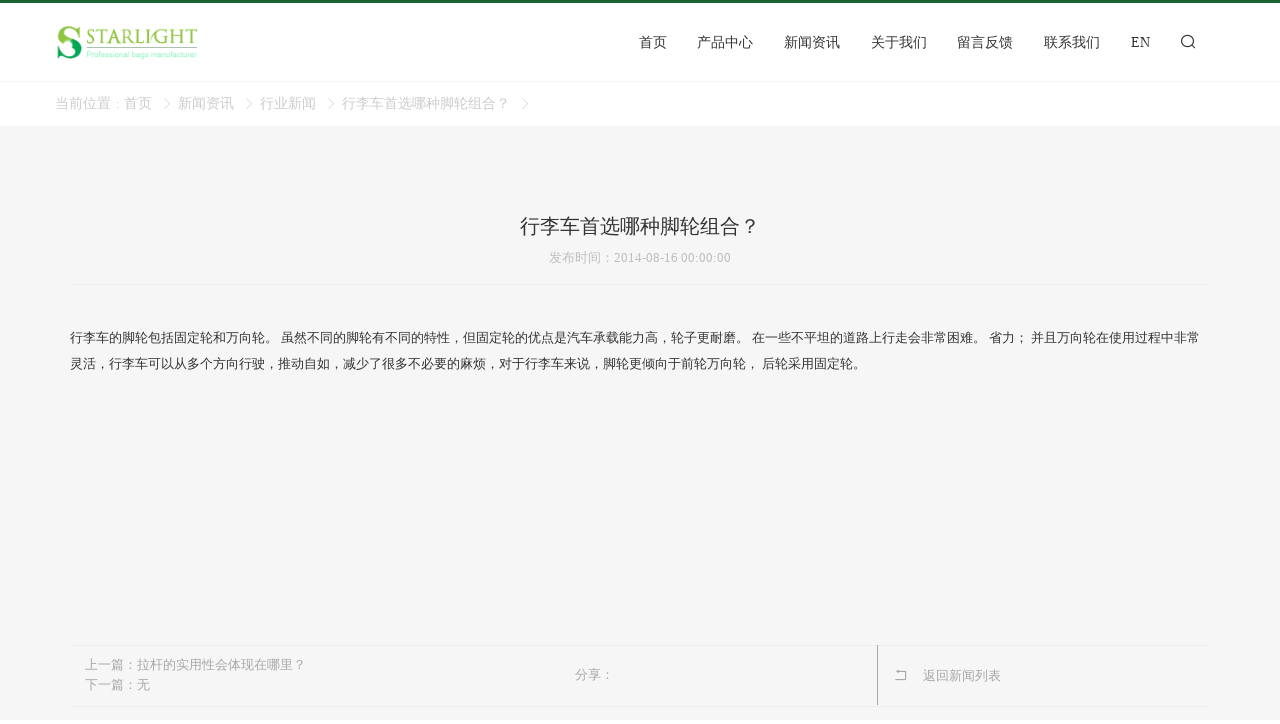

--- FILE ---
content_type: text/html;charset=UTF-8
request_url: http://cn.xgyy.cn/news-detail-490124.html
body_size: 7541
content:
<!DOCTYPE html>
<html class="page-nd">
<head>
<title>行李车首选哪种脚轮组合？_轻便手推车_永康市星光园艺工具有限公司</title>
<meta http-equiv="Content-Type" content="text/html; charset=UTF-8">
<meta http-equiv="X-UA-Compatible" content="IE=edge,chrome=1"/>
<meta name="viewport" content="width=device-width, initial-scale=1, minimum-scale=1.0, maximum-scale=1.0, user-scalable=no">
<meta name="keywords" content="行李车首选哪种脚轮组合？,轻便手推车,永康市星光园艺工具有限公司 "/>
<meta id="meta-description" name="description" content="永康市星光园艺工具有限公司成立于1995年，专业生产休闲产品，如：购物拉杆包、折叠篮、折叠购物袋、沙滩椅野营床、行李架等。电话：0579-87553199/87552666/87552161"/>
<link rel="shortcut icon" href="//cdn.jihui88.com/">
<link rel="stylesheet" type="text/css" href="/pc/styles/default/merge_v2.css?v=1632724495958">
<style>
body{font-family:"Microsoft Yahei","PingHei","Lucida Grande","Lucida Sans Unicode";}
</style>
<link rel="stylesheet" type="text/css" href="/style/7699/nd/nd_pc.css?hash=1732268667">
<style id="styleContent" data-laymodLinkList="4"></style>
<style id='mobiStyleModule696007'></style><style id='mobiStyleModule696008'></style><style id='mobiStyleModule696006'></style><style id='mobiStyleModule696009'></style>
<!--[if lt IE 9]>
  <script type="text/javascript" src="//libs.baidu.com/jquery/1.9.1/jquery.min.js"></script>
  <script src="/pc/scripts/html5.js"></script>
  <script src="/pc/scripts/respond.js"></script>
<![endif]-->
<style type="text/css" id="fontlib">
</style>
</head>
<body id="g_body" data-auth="" class="">
	<div id="app-head"></div>
	<!-- 网站版本信息：v4 -->
	<div id="g_web" class="g_web">
				  <div id="laymod_696007" data-moduleId="NavHead" data-parentId="10" data-panel="NavHead634" class="clearfix NavHead NavHead634 module-section module-v mod_m" style="margin: 0px 0px 0px 0px ;padding:  0px 0px 0px 0px ;" ><div class="module-section-inner"><div id="jh_nav_8" class="bodyCont active_false">
  <!--分割线-->
  <div class="bodyCont_width animated"  data-type="animateNone" data-duration="" data-delay="" data-infinite="">
  <div class="bg_color bg"  style="background-color:rgba(255,255,255,1);"></div>
  <div class="bg_img bg "  style="background-image:url();background-size:cover;background-repeat:no-repeat;background-position:center;"></div>
    <div class="bodyContContent">
      <div class="container">
        <div class="row">
          <div class="header_logo col-md-2">
            <a href="index" title="Yongkang Starlight Garden Tools Co.,Ltd">
            <img src="//cdn.jihui88.com/upload//x//x2//xgyy//picture//2021//09//06/f72d3691-8f5a-48fa-8ec2-c25cba5f83f7.png"  alt="Yongkang Starlight Garden Tools Co.,Ltd" border="0" />
            </a>
          </div>
          <div class="mobile_nav_btn col-xs-6 visible-xs-block visible-sm-block">
            <a href="javascript:void(0);">
              <span class="line top_line"></span>
              <span class="line bottom_line"></span>
            </a>
          </div>
          <div class="mobile_main_nav col-xs-12">
            <ul class="parent_list" >
                <li >
                  <p><a href="index" target="_self" title="首页"><span>首页</span></a></p>
                            </li>
                <li >
                  <p><a href="product" target="_self" title="产品中心"><span>产品中心</span></a></p>
                            </li>
                <li >
                  <p><a href="news" target="_self" title="新闻资讯"><span>新闻资讯</span></a></p>
                            </li>
                <li >
                  <p><a href="company" target="_self" title="关于我们"><span>关于我们</span></a></p>
                            </li>
                <li >
                  <p><a href="message" target="_self" title="留言反馈"><span>留言反馈</span></a></p>
                            </li>
                <li >
                  <p><a href="contact" target="_self" title="联系我们"><span>联系我们</span></a></p>
                            </li>
                <li >
                  <p><a href="http://www.xgyy.cn/" target="_blank" title="EN"><span>EN</span></a></p>
                            </li>
                    </ul>
                </div>
                <div class="header_info col-md-10 col-sm-10 right hidden-xs hidden-sm">
                  <div class="main_nav hidden-xs hidden-sm">
                      <ul class="parent_list" >
                              <li >
                                  <p class="">
                                  <a href="index"><span>首页</span></a>
                                  </p>
                              </li>
                              <li >
                                  <p class="">
                                  <a href="product"><span>产品中心</span></a>
                                  </p>
                              </li>
                              <li >
                                  <p class="">
                                  <a href="news"><span>新闻资讯</span></a>
                                  </p>
                              </li>
                              <li >
                                  <p class="">
                                  <a href="company"><span>关于我们</span></a>
                                  </p>
                              </li>
                              <li >
                                  <p class="">
                                  <a href="message"><span>留言反馈</span></a>
                                  </p>
                              </li>
                              <li >
                                  <p class="">
                                  <a href="contact"><span>联系我们</span></a>
                                  </p>
                              </li>
                              <li >
                                  <p class="">
                                  <a href="http://www.xgyy.cn/"><span>EN</span></a>
                                  </p>
                              </li>
                            <li id="nav_searchbtn" class="haschild" style="display: ;" >
                              <p>
                              <a href="javascript:void(0);" class="iconfont"></a>
                              </p>
                              <ul class="child_list nav_search">
                                <div class="nav_search_list">
                        <input type="text" class="search_text"  data-nothing="请输入搜索内容" placeholder="关键词">
                        <a class="search_btn" href="javascript:;" >搜索</a>
                      </div>
                              </ul>
                            </li>
                      </ul>
                  </div>
                </div>
            </div>
        </div>
    </div>
  </div>
</div></div></div>
				  <div id="laymod_696008" data-moduleId="BreakNav" data-parentId="71" data-panel="BreakNav54" class="clearfix BreakNav BreakNav54 module-section module-v mod_m" style="margin: 0px 0px 0px 0px ;padding:  0px 0px 0px 0px ;" ><div class="module-section-inner">
<div id="jh_bread_1" class="bodyCont">
  <div class="bg_color bg"  style="background-color:;"></div>
  <div class="border_top show" style="display: none;"></div>
  <!--分割线-->
  <i  style="display: none;">0</i>
  <div class="bodyCont_width animated"  data-type="animateNone" data-duration="" data-delay="" data-infinite="">
    <div class="bodyContContent container-100">
      <div class="bread_cont container" style="padding-top:0px;padding-bottom:0px;">
        <ul >
          <li class="bread_title">
            <span >当前位置</span><em>:</em>
          </li>
            <li class="menu-site-item menu-site-item-0">
              <a href="index" title="首页">首页</a> 
              <span class="xyb_line iconfont"></span>
            </li>
            <li class="menu-site-item menu-site-item-1">
              <a href="news" title="新闻资讯">新闻资讯</a> 
              <span class="xyb_line iconfont"></span>
            </li>
            <li class="menu-site-item menu-site-item-2">
              <a href="news-499829-1.html" title="行业新闻">行业新闻</a> 
              <span class="xyb_line iconfont"></span>
            </li>
            <li class="menu-site-item menu-site-item-3">
              <a href="" title="行李车首选哪种脚轮组合？">行李车首选哪种脚轮组合？</a> 
              <span class="xyb_line iconfont"></span>
            </li>
        </ul>
        <i style="display:none;" ></i>
          <i  style="display:none;"></i>
      </div>
      <div class="bread_line "   style="background-color:rgba(246,246,246,1);"></div>
    </div>
  </div>
</div>
<!--提示语-->
<div id="err_tip">
  <div class="err_text"></div>
</div></div></div>
				  <div id="laymod_696006" data-moduleId="NewsDetail" data-parentId="16" data-panel="NewsDetail338" class="clearfix NewsDetail NewsDetail338 module-section module-v mod_m" style="margin: 0px 0px 0px 0px ;padding:  0px 0px 0px 0px ;" ><div class="module-section-inner"><div id="jh_newsinfo_1" class="bodyCont active_false">
    <div class="bg_color bg"  style="background-color:rgba(246,246,246,1);"></div>
    <div class="bg_img bg "  style="background-image:url();background-size:cover;background-repeat:no-repeat;background-position:center;"></div>
    <!--分割线-->
    <div class="bodyCont_width" style="margin-top:84px;margin-bottom:84px;">
      <div class="bodyContContent container">
        <div class="newsdetail News_000000000000000000000490124">
          <div class="xyb_title col-md-12">
            <h1>行李车首选哪种脚轮组合？</h1>
            <h3></h3>
          </div>
          <div class="xyb_news_info col-md-12">
              <span class="news_add_time "><span >发布时间</span>：2014-08-16 00:00:00</span>
            <i ></i>
          </div>
          <div class="news_line col-md-12 "  style="background-color:;margin-bottom:4rem;"></div>
          <div class="xyb_news_content col-md-12">
            <p>行李车的脚轮包括固定轮和万向轮。 虽然不同的脚轮有不同的特性，但固定轮的优点是汽车承载能力高，轮子更耐磨。 在一些不平坦的道路上行走会非常困难。 省力； 并且万向轮在使用过程中非常灵活，行李车可以从多个方向行驶，推动自如，减少了很多不必要的麻烦，对于行李车来说，脚轮更倾向于前轮万向轮， 后轮采用固定轮。</p>
          </div>
          <div class="xyb_news_tool col-md-12 " >
            <div class="tool_left left col-xs-12 col-sm-5 col-md-5">
              <ul>
                <li><span class="title" >上一篇：</span><a class="maintitle" href="news-detail-490122.html" title="拉杆的实用性会体现在哪里？">拉杆的实用性会体现在哪里？</a></li>
                <li><span class="title" >下一篇：</span><a class="maintitle" href="javascript:;" title="无">无</a></li>
              </ul>
            </div>
            <div class="tool_right right col-xs-12 col-sm-7 col-md-7">
              <ul>
                <li class="share col-xs-12 col-sm-7 col-md-6">
                    <span class="title" >分享：</span>
                    <span class="social-share xyb_share"  data-sites="weibo,qq,wechat,douban,qzone"></span>
                    <i class="fix_pb"></i>
                </li>
                <li class="back col-xs-12 col-sm-5 col-md-6">
                  <a href="news" >
                    <span class="pcfont0">    
                        <i class="pcfont pc-rollback" style="color: " ></i>
                      </span>
                      <span class="xyb_back" >返回新闻列表</span>
                    </a>
                  </li>
              </ul>
            </div>
          </div>
        </div>
      </div>
    </div>
  </div></div></div>
				  <div id="laymod_696009" data-moduleId="Foot" data-parentId="372" data-panel="Foot292" class="clearfix Foot Foot292 module-section module-v mod_m" style="margin: 0px 0px 0px 0px ;padding:  0px 0px 0px 0px ;" ><div class="module-section-inner">
<div id="jh2_foot19" class="bodyCont">
  <!--分割线-->
  <div class="bodyCont_width animated"  data-type="animateNone" data-duration="" data-delay="" data-infinite="">
    <div class="foot_keywords"  style="background-color:rgba(255,255,255,0);">
      <div class="container">
        <div class="row keys " >
          <p><br></p>
        </div>
      </div>
    </div>
    <div class="foot_content"  style="background-color:rgba(24,100,51,1);">
      <div class="container">
        <div class="row">
          <div class="content_left col-md-6 col-sm-6 col-xs-12">
            <div class="content_block block_1 hidden-sm hidden-xs">
              <a href="index.html" title="网络科技有限公司">
                <img src="//cdn.jihui88.com/upload//x//x2//xgyy//picture//2021//09//06/f72d3691-8f5a-48fa-8ec2-c25cba5f83f7.png"  alt="网络科技有限公司">
              </a>
            </div>
            <div class="content_block block_2">
              <div class="pcon" >
                <p><br></p>
              </div>
              <div class="li " >
                <p>电话：0579-87552161&nbsp;&nbsp;&nbsp;&nbsp;87553199&nbsp;&nbsp;&nbsp;&nbsp;87552666</p>
              </div>
              <div class="li hide">
                <div class="lxfs" >
                  <p>Tel：</p>
                </div>
                <a class="lxdh" href="tel:" rel="nofollow" ></a>
              </div>
              <div class="li show">
                <div class="lxfs " >
                  <p>邮箱：</p>
                </div>
                <a class="lxdh" href="mailto:xg@xgyy.cn" rel="nofollow" >xg@xgyy.cn</a>
              </div>
              <div class="li show">
                <div class="lxfs" >
                  <p>地址：</p>
                </div>
                <a class="lxdh" >
                  永康市龙山镇长龙工业区
                </a>
              </div>
              <i >
              </i>
            </div>
          </div>
          <div class="content_right col-md-6 col-sm-6 col-xs-12 ">
            <div class="content_block block_3 hidden-xs">
              <div class="p " >
                <p>快速导航</p>
              </div>
              <ul class="">
                <span  style="display:none">6</span>
                <li class="navli navli_1">
                  <a class="menu_item" href="index" title="首页" ><span >首页</span></a>
                </li>
                <li class="navli navli_2">
                  <a class="menu_item" href="product" title="产品中心" ><span >产品中心</span></a>
                </li>
                <li class="navli navli_3">
                  <a class="menu_item" href="news" title="新闻资讯" ><span >新闻资讯</span></a>
                </li>
                <li class="navli navli_4">
                  <a class="menu_item" href="company" title="关于我们" ><span >关于我们</span></a>
                </li>
                <li class="navli navli_5">
                  <a class="menu_item" href="message" title="留言反馈" ><span >留言反馈</span></a>
                </li>
                <li class="navli navli_6">
                  <a class="menu_item" href="contact" title="联系我们" ><span >联系我们</span></a>
                </li>
              </ul>
            </div>
            <div class="content_block block_4 show">
              <span>
                <img   src="//cdn.jihui88.com/upload//x//x2//xgyy//picture//2021//09//07/0738e41b-d3e5-447c-8396-f6045bf498f3-1631001147266_img2_140x140.png" alt="扫一扫关注">
              </span>
            </div>
          </div>
        </div>
      </div>
    </div>
    <div class="foot3"  style="background-color:rgba(33,41,43,1);">
      <div class="container">
        <div class="row">
          <div class="col-xs-12 col-sm-7 col-md-6 left_copy">
            <div class="ap ">
              <i ></i>
              <div >
                <p>版权所有：永康市星光园艺工具有限公司</p>
              </div>
            </div>
          </div>
          <div class="col-xs-12 col-sm-5 col-md-6 right_share">
            <a href="sitemap.xml" class="" target="_blank" >Sitemap</a>
            <a href="http://admin.ykit.net/manage_v4/login.html" rel="nofollow" target="_blank" class="" >后台登录</a>
            <a href="http://www.ykit.net" rel="nofollow" target="_blank" class="last-a">技术支持：东方五金网</a>
          </div>
        </div>
      </div>
    </div>
    <i  style="display:none;"></i>
  </div>
</div></div></div>
	</div>
	<div class="mask active"></div>
	<div id="app-account"></div>
	<script type="text/javascript">window.lanGlobal = {productAmountModifiedSuccess:'商品数量修改成功',homePage:'店铺主页',unpublishTimeEnd:'秒杀活动已结束',navcompany:'公司简介',collectionSuccess:'收藏成功',moneyNotEnough:'会员余额不足,请换其它方式支付',lock:'账号被锁',deliveryTypeRequired:'配送方式不能为空',verCodeError:'验证码错误',orderVoided:'此订单已经作废',pageBack:'返回上页',unpublishTimeNotStart:'此商口未开始抢购',loading:'加载中',soldOut:'产品已下架， 请在购物车里删除此产品, 详细：',memberLimit:'会员限购， 请修改购买数量',loginSuccess:'登录成功',orderCompleted:'此订单已经完成',oldPasswordRequired:'请输入原始密码',confirmPassword_required:'请再次输入密码',difference:'两次输入密码不匹配',clearCart:'您确定要清空购物车吗？',username_invalid:'请输入由数字和26个英文字母组成的账号',emailRequired:'请输入您的邮箱!',contentRequired:'请输入内容!',notMatch:'发送失败， 内容不符合要求',submitting:'提交中',invlidCode:'验证码错误',memberCenter:'会员中心',navregister:'会员注册',faqRequired:'请输入您想提问的？',orderNotExist:'订单不存在',sendError:'发送失败',login:'请先登录',receiverError:'收货地址错误',passwordRequired:'请输入密码',navnews:'新闻动态',codeRequired:'请输入验证码',titleRequired:'标题不能为空',isSaveReceiverRequired:'是否保存不允许为空',receiverSetLimit:'只允许添加最多10项收货地址',deleteSuccess:'您的删除已成功',emptyCart:'购物车目前没有加入任何商品',navlogin:'会员登录',notPass:'账号密码错误',orderDeleteFailed:'删除失败！只能对【已作废】的订单进行删除',close:'本站注册功能现已关闭',navcontact:'联系我们',noCartProduct:'购物车目前没有加入任何商品',loginOutSuccess:'登出成功',balanceNotEnough:'会员余额不足， 请换其它方式',notOnline:'此商品未上架',store:'库存不足',productAmountModifiedError:'商品数量修改失败',orderBuildError:'生成订单失败，请重新操作',phoneMobileChoose:'联系电话、联系手机必须填写其中一项',cartSuccess:'添加购物车成功',technicalSupport:'机汇网微商城提供技术支持',phoneMobileSelect:'联系电话、联系手机必须填写其中一项',usernamePsdError:'用户名或密码错误',paymentTypeRequired:'请选择支付方式',username_required:'请输入用户名',changeUsername:'该用户不可用,请换其它用户名',orderAcepted:'订单已受理',areaPathError:'地区错误',receiverRequired:'收货地址路径不熊为空',buyLimit:'秒杀商品每个账号只能购买一次',limit:'每个会员活动期间只限购1件',handleSuccess:'您的操作已成功',orderReadFailed:'订单读取失败',beian:'经营许可证编号',chooseAgain:'请重新选择',member_forbid:'账号被禁',clearCartItemListSuccess:'清空购物车成功',password_invalid:'请输入以字母开头，长度在6~18之间，只能包含字母、数字和下划线的密码',messageSendSuccess:'留言已发送',navmessage:'在线留言',success:'操作成功',removeCart:'您确定要移除此商品吗？',navproduct:'产品展示',companyRequired:'请输入您的公司',notLogin:'请先登录',visitAfterLogin:'登录后可见',addressRequired:'联系地址不允许为空',forbid:'已禁止留言',errorParam:'参数错误',emailInvilid:'请输入正确邮箱',goToCartPage:'3秒后，将进入购物车页',orderSnText:'订单号',areaPathRequired:'地区不允许为空',navindex:'首页',receiverNameRequired:'收货人不允许为空',clearCartItemListError:'清空购物车失败',paymentConfigError:'付款方式错误',nickNameRequired:'请输入昵称',registerSuccess:'会员注册成功',navmember:'会员中心',nameRequired:'请输入姓名',minLimit:'不符合最低购买数量, 详细：',receiverTypeRequired:'收货方式不能为空',zipCodeRequired:'邮编不允许为空',telephoneRequired:'请输入您的联系方式',password_required:'请输入密码',};</script>
	<script type="text/javascript"> window.posterId = ""; window.enterpriseId = "Enterp_0000000000000000000063098"; window.userId = "User_000000000000000000000065933"; window.entName = "永康市星光园艺工具有限公司"; window.grade = "02"; window.layoutId = "7699"; window.lanId = "1";window.page = "nd"; window.v = '2016-08-31';window.itemId="News_000000000000000000000490124";  window.isMobile = false; window.isDesign = window.location.href.indexOf('/site/design') > -1 ? true : false; window.bindAddress = "cn.xgyy.cn"; window.webinfoLayoutEdit = ""; window.plugin = function(plugins, options){ Est.each(plugins.split(','), function(name){ if (name === 'Plugin'){return;} Bbase.MODULE[name] = 'modules/plugins/controllers/'+name+'.js'; seajs.config({ alias: Bbase.MODULE }); seajs.use([name], function(Plugin){ try{ app.addView(name + options.id, new Plugin(options)).start(); }catch(e){ console.log(e); } }); }); } </script>
	<script id="js-core" type="text/javascript" src="/pc/scripts/merge_v2.js?v=1632724495958"></script>
	<script type="text/javascript"> Est.cookie("originPage", document.domain); var UA = navigator.userAgent, isAndroid = /android|adr/gi.test(UA), isIos = /iphone|ipod|ipad/gi.test(UA) && !isAndroid; window.isMobile = navigator.userAgent.toLowerCase().match(/(iPad|ipod|iphone|android|coolpad|mmp|smartphone|midp|wap|xoom|symbian|j2me|blackberry|win ce)/i) != null; </script>
		<script> window.plugin('PluginNavHead634_pc',{ 'id': 'laymod_696007','isMobile':window.isMobile, 'isDesign' : window.isDesign,'moduleId': '4145', 'lanId': '1'  ,'lan': {"sear":"搜索","keyw":"关键词","search_nothing":"请输入搜索内容"}  }); </script>
		<script> window.plugin('PluginBreakNav54_pc',{ 'id': 'laymod_696008','isMobile':window.isMobile, 'isDesign' : window.isDesign,'moduleId': '4148', 'lanId': '1'  ,'lan': {"search_nothing":"请输入搜索内容","bread_location":"当前位置"}  }); </script>
		<script> window.plugin('PluginNewsDetail338_pc',{ 'id': 'laymod_696006','isMobile':window.isMobile, 'isDesign' : window.isDesign,'moduleId': '4351', 'lanId': '1'  ,'lan': {"new_share_btn":"weibo,qq,wechat,douban,qzone","share_btn":"addthis_inline_share_toolbox_d745_45zi_0t2z","share_title":"分享：","next_news":"下一篇：","author":"作者","origin":"来源","nothing":"无","prev_news":"上一篇：","back_news":"返回新闻列表","add_time":"发布时间"}  }); </script>
		<script> window.plugin('PluginFoot292_pc',{ 'id': 'laymod_696009','isMobile':window.isMobile, 'isDesign' : window.isDesign,'moduleId': '4255', 'lanId': '1'  ,'lan': {"tech":"技术支持：机汇网","copyright":"版权所有","login":"后台登录","sitemap":"Sitemap"}  }); </script>
<script type="text/javascript"></script>
<script>
var _hmt = _hmt || [];
(function() {
  var hm = document.createElement("script");
  hm.src = "https://hm.baidu.com/hm.js?7a7564a63dfac60c59e5aa30e0f3053d";
  var s = document.getElementsByTagName("script")[0]; 
  s.parentNode.insertBefore(hm, s);
})();
</script>
<script>
$(function(){
	window.doAnimate();
})
</script>
</body>
</html>


--- FILE ---
content_type: text/css
request_url: http://cn.xgyy.cn/style/7699/nd/nd_pc.css?hash=1732268667
body_size: 6283
content:
.Foot292 #jh2_foot19 .foot_content .pcon {
  display: none;
}
.ContactUs181 #jh2_contact_18 .contactus .dz:nth-child(3) {
  width: 50%;
}
.NewsList515 #jh2_news_16 .news_list li {
  background: #f8f8f8;
}
.ProductRec127 #jh2_rec_20 .pro_list span.pro_type,
.ProductList456 #jh_product_11 .pro_list span.pro_type,
.ProductList456 #jh_product_11 .pro_cate_list {
  display:none;
}
.CompanyAdvantage6 #jh2_advantage_6 .animated {
  opacity: 1;
}
@media (max-width: 767px) {
  .Foot292 #jh2_foot19 .foot_keywords .container {
    padding: 0;
  }
  .CompanyAdvantage6 #jh2_advantage_6 .bodyContTitle .fl,
  .Company618 #jh2_company_7 .bodyContContent .intro_title .fl {
    font-size: 20px;
  }
}
		  /* 默认引入阿里云图标 */
@font-face {
  font-family: 'iconfont';  /* project id 249974 */
  src: url('//at.alicdn.com/t/font_249974_erxb7c1qrtn.eot');
  src: url('//at.alicdn.com/t/font_249974_erxb7c1qrtn.eot?#iefix') format('embedded-opentype'),
  url('//at.alicdn.com/t/font_249974_erxb7c1qrtn.woff2') format('woff2'),
  url('//at.alicdn.com/t/font_249974_erxb7c1qrtn.woff') format('woff'),
  url('//at.alicdn.com/t/font_249974_erxb7c1qrtn.ttf') format('truetype'),
  url('//at.alicdn.com/t/font_249974_erxb7c1qrtn.svg#iconfont') format('svg');
}
.iconfont {   
  font-family:"iconfont" !important;   
  font-style:normal;  
}
@font-face {
  font-family: 'Conv_Helvet';
  src: url('//cdn.jihuinet.com/wechat/upload/HelveticaNeueLTPro-ThEx.eot');
  src: local('☺'), url('//cdn.jihuinet.com/wechat/upload/HelveticaNeueLTPro-ThEx.woff') format('woff'), url('//cdn.jihuinet.com/wechat/upload/HelveticaNeueLTPro-ThEx.ttf') format('truetype'), url('//cdn.jihuinet.com/wechat/upload/HelveticaNeueLTPro-ThEx.svg') format('svg');
}
img {
border:0 none;  
}
ul,ol,li {
list-style:none;
padding:0;
margin:0;
}
h1,h2,h3,h4,h5,h6,p {
margin:0;
font-weight:normal; 
}
a, a:hover, a:active, a:visited, a:focus {
text-decoration:none;
}
/*模版整体控制*/
#laymod_696007 #jh_nav_8 {
  position:relative;
    font-family:"Microsoft Yahei","PingHei","Lucida Grande","Lucida Sans Unicode";
  z-index: 1605;
}
#laymod_696007 #jh_nav_8.fix_nav {
  position:fixed;
  top:0;
  left:0;
  width:100%;
}
#laymod_696007 .bodyCont_width>.bg {
  position:absolute;
  z-index: 1;
  width:100%;
  height:100%;
  top:0;
  left:0;
}
#laymod_696007 .bodyCont_width>.bg_img {
  z-index:2;
}
#laymod_696007 .bodyCont_width {
  position:relative;
  z-index:4;
  opacity: 1;
  border-top:3px solid rgba(24,100,51,1);
}
/*标题控制*/
#laymod_696007 .bodyContContent {
  position:relative;
  z-index: 4;
  width:100%;
}
#laymod_696007 .bodyCont_width .container {
  position:relative;
  z-index: 4
}
/*模版主体部分*/
#laymod_696007 .header_logo {
  height:100%;
  position:absolute;
  left:0;
  overflow:hidden;
  top:0;
  padding: 0;
  width:200px;
  z-index: 11;
}
#laymod_696007 .header_logo a {
  width:100%;
  height:100%;
  position:relative;
  display:block;
  /*display*/
  display:-webkit-box;
    display: -moz-box;
    display: -ms-flexbox;
    display: -webkit-flex;
    display: flex !important;
    /*flex-direction*/
  -webkit-box-orient:vertical;
    -webkit-box-direction:normal;
    -moz-box-orient:vertical;
    -moz-box-direction:normal;
    flex-direction:column;
    -webkit-flex-direction:column;
    /*flex-wrap*/
  -webkit-flex-wrap:wrap;
    -webkit-box-lines:multiple;
    -moz-flex-wrap:wrap;
    flex-wrap:wrap;
    /*justify-content*/
    -webkit-justify-content:center;
  justify-content:center;/*主轴上对齐*/
  -moz-box-pack:center;
  -webkit--moz-box-pack:center;
  box-pack:center;
  /*align-items*/
  align-items:flex-start;/*交叉轴对齐*/
  -webkit-align-items:flex-start;
  box-align:start;
  -moz-box-align:start;
  -webkit-box-align:start;
}
#laymod_696007 .header_logo a span.logo_text {
  font-size:16px;
  color:rgba(51,51,51,1);
  line-height:1;
  transition:all 0.3s ease 0s;
  -moz-transition:all 0.3s ease 0s;
  -webkit-transition:all 0.3s ease 0s;
  -o-transition:all 0.3s ease 0s;
}
#laymod_696007 .header_logo img {
  display:block;
  margin:0;
  max-height:90%;
  max-width:100%;
  margin:0;
  transition:all 0.3s ease 0s;
  -moz-transition:all 0.3s ease 0s;
  -webkit-transition:all 0.3s ease 0s;
  -o-transition:all 0.3s ease 0s;
}
#laymod_696007 .header_info {
/*display*/
display:-webkit-box;
display: -moz-box;
display: -ms-flexbox;
display: -webkit-flex;
display: flex;
/*flex-direction*/
-webkit-box-orient:vertical;/*horizontal*/
-webkit-box-direction:normal;/*reverse*/
-moz-box-orient:vertical;
-moz-box-direction:normal;
flex-direction:column;/*row*/
-webkit-flex-direction:column;
/*flex-wrap*/
-webkit-flex-wrap:wrap;/*nowrap*/
-webkit-box-lines:multiple;/*single*/
-moz-flex-wrap:wrap;
flex-wrap:wrap;
/*justify-content*/
-webkit-justify-content:center;
justify-content:center;/*主轴上对齐（横轴）*/
-moz-box-pack:center;
-webkit--moz-box-pack:center;
box-pack:center;
/*align-items*/
align-items:flex-end;/*交叉轴对齐（垂直）*/
-webkit-align-items:flex-end;
box-align:end;
-moz-box-align:end;
-webkit-box-align:end;
}
#laymod_696007 .header_info .main_nav {
font-size:0;
}
#laymod_696007 .header_info .main_nav .parent_list>li {
display:inline-block;
*display:inline;
*zoom:1;
vertical-align:middle;
position:relative;
}
#laymod_696007 .header_info .main_nav .parent_list>li p a {
display:block;
padding:0 1.2vw;
color:rgba(51,51,51,1);
font-size:14px;
line-height:5.5;
position:relative;
z-index:1;
-webkit-transition:transform 1s cubic-bezier(.075,.82,.165,1);
transition:transform 1s cubic-bezier(.075,.82,.165,1);
}
#laymod_696007 .header_info .main_nav .parent_list>li p.active a {
  color:#fff;
}
#laymod_696007 .header_info .main_nav .parent_list>li p a:after {
content:"";
display:block;
width:100%;
height:100%;
background:rgba(24,100,51,1);
position:absolute;
top:0;
left:0;
z-index:-1;
-webkit-transform:scale(1,0);
transform:scale(1,0);
transform-origin:bottom center;
-webkit-transition:transform 1s cubic-bezier(.075,.82,.165,1);
transition:transform 1s cubic-bezier(.075,.82,.165,1);
}
#laymod_696007 .header_info .main_nav .parent_list>li p.active a:after {
-webkit-transform:scale(1,1);
transform:scale(1,1);
}
#laymod_696007 .header_info .main_nav .parent_list>li p a span {
vertical-align:middle;
font-size:14px;
font-weight: normal;
}
#laymod_696007 .header_info .main_nav .parent_list>li p a .icona {
display:inline-block;
vertical-align:middle;
line-height:1;
font-size:18px;
-webkit-transition:0.5s;
transition:0.5s;
}
#laymod_696007 .header_info .main_nav .parent_list>li p a .icona:before {
content:"\e6b6";
}
#laymod_696007 .header_info .main_nav .parent_list>li.active p a .icona {
-webkit-transform:rotate(180deg);
transform:rotate(180deg);
}
#laymod_696007 .header_info .main_nav .parent_list>li.haschild .child_list {
display:none;
position:absolute;
width:200%;
background:rgba(255,255,255,1);
border-top:2px solid rgba(24,100,51,1);
z-index:999;
}
#laymod_696007 .header_info .main_nav .parent_list>li.haschild .child_list li {
}
#laymod_696007 .header_info .main_nav .parent_list>li.haschild .child_list li a {
display:block;
color:rgba(51,51,51,1);
font-size:14px;
line-height:4;
text-indent:2em;
position:relative;
z-index:1;
}
#laymod_696007 .header_info .main_nav .parent_list>li.haschild .child_list li a:after {
content:"";
display:block;
width:100%;
height:100%;
background:rgba(24,100,51,1);
position:absolute;
top:0;
left:0;
z-index:-1;
-webkit-transform:scale(1,0);
transform:scale(1,0);
transform-origin:bottom center;
-webkit-transition:transform 1s cubic-bezier(.075,.82,.165,1);
transition:transform 1s cubic-bezier(.075,.82,.165,1);
}
#laymod_696007 .mobile_nav_btn {
text-align:right;
font-size:0;
float:right
}
#laymod_696007 .mobile_nav_btn a {
position:relative;
display:inline-block;
width:40px;
height:77px;
padding:18.5px 0;
}
#laymod_696007 .mobile_nav_btn .line {
display:inline-block;
width:30px;
height:1px;
background:rgba(51,51,51,1);
position:absolute;
top:50%;
margin-top:-0.5px;
left:5px;
transform-origin:center;
-webkit-transition:transform 1s cubic-bezier(.075,.82,.165,1);
transition:transform 1s cubic-bezier(.075,.82,.165,1);
}
#laymod_696007 .mobile_nav_btn .top_line {
transform:translateY(-9px);
}
#laymod_696007 .mobile_nav_btn .bottom_line {
transform:translateY(9px);
}
#laymod_696007 .mobile_nav_btn.active .top_line {
transform:rotate(-45deg) translateY(0);
}
#laymod_696007 .mobile_nav_btn.active .bottom_line {
transform:rotate(45deg) translateY(0);
}
#laymod_696007 .mobile_main_nav {
width:100%;
padding: 0;
position:absolute;
top:70px;
background:rgba(255,255,255,1);
z-index:999;
overflow-y:auto;
overflow-x: hidden;
height: 0;
transition:all .4s ease;
}
#laymod_696007 .mobile_main_nav .parent_list {
width:50%;
text-align:center;
margin:0 auto;
}
#laymod_696007 .mobile_main_nav .parent_list>li {
  position: relative;
border-bottom:1px solid #333;
}
#laymod_696007 .mobile_main_nav .parent_list>li a {
  color:rgba(51, 51, 51, 0.6);
font-size:13px;
line-height:4;
position:relative;
}
#laymod_696007 .mobile_main_nav .parent_list>li a span {
vertical-align:middle;
font-size:14px;
}
#laymod_696007 .mobile_main_nav .parent_list>li .icona {
line-height:1;
font-size:18px;
position:absolute;
top:0;
right:0;
  color:rgba(51, 51, 51, 0.5);
z-index: 2;
font-size: 14px;
line-height: 4;
display:block;
}
#laymod_696007 .mobile_main_nav .parent_list>li .icona:before {
content:"\e79b";
}
#laymod_696007 .mobile_main_nav .child_list {
border-top:1px solid #333;
display:none;
padding:15px 0;
}
#laymod_696007 .mobile_main_nav .child_list li a {
  line-height: 2.6;
  color:rgba(51, 51, 51, 0.4);
}
/*搜索*/
#laymod_696007 #nav_searchbtn>p>a:before {
  content:"\e690";
}
#laymod_696007 #nav_searchbtn ul.child_list {
  width:230px;
  right:0;
  left:auto;
}
#laymod_696007 .nav_search_list {
  width:100%;
  /*display*/
  display:-webkit-box;
  display: -moz-box;
  display: -ms-flexbox;
  display: -webkit-flex;
  display: flex;
  /*flex-direction*/
  -webkit-box-orient:vertical;/*horizontal*/
  -webkit-box-direction:normal;/*reverse*/
  -moz-box-orient:vertical;
  -moz-box-direction:normal;
  flex-direction:row;/*row*/
  -webkit-flex-direction:row;
  /*flex-wrap*/
  -webkit-flex-wrap:wrap;/*nowrap*/
  -webkit-box-lines:multiple;/*single*/
  -moz-flex-wrap:wrap;
  flex-wrap:wrap;
  /*justify-content*/
  -webkit-justify-content:flex-start;
  justify-content:flex-start;/*主轴上对齐（横轴）*/
  -moz-box-pack:start;
  -webkit--moz-box-pack:start;
  box-pack:start;
  /*align-items*/
  align-items:center;/*交叉轴对齐（垂直）*/
  -webkit-align-items:center;
  box-align:center;
  -moz-box-align:center;
  -webkit-box-align:center;
}
#laymod_696007 .nav_search_list .search_text {
  display:block;
  margin:0;
  width: 170px;
    padding: 0 10px;
    border: none;
    outline: none;
    float: left;
    height: 40px;
    font-size: 14px;
    color: #ccc;
    background-color: #eee;
    transition: all .3s;
    -moz-transition: all .3s;
    -o-transition: all .3s;
    -webkit-transition: all .3s;
}
#laymod_696007 .nav_search_list .search_btn {
    padding: 0 5px;
    width: 60px;
    height: 40px;
    display: block;
    text-align: center;
    line-height: 40px;
    font-size: 14px;
    background-color: #999;
    color: #fff;
    position: relative;
    z-index: 5;
    transition: all .3s;
    -moz-transition: all .3s;
    -o-transition: all .3s;
    -webkit-transition: all .3s;
}
#laymod_696007 .nav_search_list .search_text::-webkit-input-placeholder {
    color:rgba(204,204,204,0.8);
}
@media (min-width: 992px) {
  #laymod_696007 .bodyCont_width .container {
    position: relative;
  }
  #laymod_696007 .mobile_main_nav {
    display: none;
  }
}
  #laymod_696007 .active_false .nav_search_list .search_btn:hover {
    background-color: rgba(24,100,51,1);
  }
  #laymod_696007 .active_false .header_logo a:hover span.logo_text {
    color:rgba(24,100,51,1);
  }
  #laymod_696007 .active_false .header_info .main_nav .parent_list>li p a:hover {
    color:#fff;
  }
  #laymod_696007 .active_false .header_info .main_nav .parent_list>li:hover p a::after,
  #laymod_696007 .active_false .header_info .main_nav .parent_list>li.haschild .child_list li a:hover::after {
	  -webkit-transform:scale(1,1);
	  transform:scale(1,1);
	  transform-origin:top center;
	  -webkit-transition:transform 1s cubic-bezier(.075,.82,.165,1);
	  transition:transform 1s cubic-bezier(.075,.82,.165,1);
  }
/*直接控制小于992px屏幕时css*/
@media (max-width:991px) {
  #laymod_696007 .bodyCont_width>.container {
    width:100%;
  }
  #laymod_696007 .header_logo {
  	left: 15px;
  }
  #laymod_696007 .header_logo,
  #laymod_696007 .mobile_nav_btn a {
    height:70px;
  }
}
  #laymod_696007 .active_true .container {
    width:100%;
  }
  #laymod_696007 .active_true .header_logo {
  	left: 15px;
  }
  #laymod_696007 .active_true .header_logo,
  #laymod_696007 .active_true .mobile_nav_btn a {
    height:70px;
  }
  #laymod_696007 .active_true .mobile_main_nav {
    display: block;
	}
  #laymod_696007 .active_true .mobile_nav_btn {
  	display: block !important; 
  }
  #laymod_696007 .active_true .header_info {
  	display: none !important;
  }
  #laymod_696007 .active_true .nav_search_list form {
  	width: 100%;
    padding: 8px 15px;
  }
  #laymod_696007 .active_true .nav_search_list .search_text {
    -webkit-appearance: none;
  	border-radius: 0;
    display: inline-block;
    width: 90%;
    padding: 0 10px;
  }
  #laymod_696007 .active_true .nav_search_list .search_btn {
    width: 10%;
    display: inline-block;
	}
@media (max-width:767px) {
	#laymod_696007 .active_true .nav_search_list .search_text {
    width: 80%;
    padding: 0 10px;
  }
  #laymod_696007 .active_true .nav_search_list .search_btn {
    width: 20%;
    display: inline-block;
	}
}
		  /* 默认引入阿里云图标 */
@font-face {
  font-family: 'iconfont';  /* project id 249974 */
  src: url('//at.alicdn.com/t/font_249974_9if0bxzm0dp.eot');
  src: url('//at.alicdn.com/t/font_249974_9if0bxzm0dp.eot?#iefix') format('embedded-opentype'),
  url('//at.alicdn.com/t/font_249974_9if0bxzm0dp.woff2') format('woff2'),
  url('//at.alicdn.com/t/font_249974_9if0bxzm0dp.woff') format('woff'),
  url('//at.alicdn.com/t/font_249974_9if0bxzm0dp.ttf') format('truetype'),
  url('//at.alicdn.com/t/font_249974_9if0bxzm0dp.svg#iconfont') format('svg');
}
.iconfont {   
  font-family:"iconfont" !important;   
  font-style:normal;  
}
/*模版整体控制*/
#laymod_696008 #jh_bread_1 {
  position:relative;
  overflow:hidden;
    font-family:"Microsoft Yahei","PingHei","Lucida Grande","Lucida Sans Unicode";
}
#laymod_696008 #jh_bread_1>.bg {
  position:absolute;
  z-index: 1;
  width:100%;
  height:100%;
  top:0;
  left:0;
}
#laymod_696008 #jh_bread_1>.bg_img {
  z-index:2;
}
/*顶部线条控制*/
#laymod_696008 .border_top {
  background:rgba(246,246,246,1);
  height:1px;
  position:relative;
  z-index: 4;
}
#laymod_696008 .bodyCont_width {
  position:relative;
}
/*标题控制*/
#laymod_696008 .bodyContContent {
  position:relative;
  z-index: 4;
}
#laymod_696008 .bodyContContent.container-100 {
  width:100%;
}
/*模版主体部分*/
#laymod_696008 .bread_cont {
  overflow:hidden;
  position:relative;
}
#laymod_696008 .bread_cont>ul {
  margin-bottom:0;
}
#laymod_696008 .bread_cont>ul:after {
  content: "";
  display: block;
  clear: both;
}
#laymod_696008 .bodyContContent li {
  color:#ccc;
  font-size:14px;
  line-height:43px;
  float:left;
}
#laymod_696008 .bodyContContent li.hidea {
  display: none;
}
#laymod_696008 .bodyContContent li a {
  color:#ccc;
  transition:all 0.3s ease 0s;
  -moz-transition:all 0.3s ease 0s;
  -webkit-transition:all 0.3s ease 0s;
  -o-transition:all 0.3s ease 0s;
}
#laymod_696008 .bodyContContent li.bread_last a,
#laymod_696008 .bodyContContent li a:hover {
  color:rgba(24,100,51,1);
  text-decoration:none;
}
#laymod_696008 .bodyContContent li em,
#laymod_696008 .bodyContContent li .xyb_line {
  padding:0 0.5rem;
  font-style:normal;
  font-size:12px;
}
#laymod_696008 .bodyContContent li .xyb_line:before {
  content:"\e627";
}
#laymod_696008 .bodyContContent li.bread_last .xyb_line {
  display:none;
}
#laymod_696008 .bread_line {
  height:1px;
  background:rgba(246,246,246,1);
}
/*搜索*/
#laymod_696008 .nav_m_search {
  border:1px solid #eee;
  background:#fff;
  padding:0;
  /*display*/
  display:-webkit-box;
  display: -moz-box;
  display: -ms-flexbox;
  display: -webkit-flex;
  display: flex;
  /*flex-direction*/
  -webkit-box-orient:horizontal;/*horizontal*/
  -webkit-box-direction:normal;/*reverse*/
  -moz-box-orient:horizontal;
  -moz-box-direction:normal;
  flex-direction:row;/*row*/
  -webkit-flex-direction:row;
  /*flex-wrap*/
  -webkit-flex-wrap:wrap;/*nowrap*/
  -webkit-box-lines:multiple;/*single*/
  -moz-flex-wrap:wrap;
  flex-wrap:wrap;
  /*justify-content*/
  -webkit-justify-content:center;
  justify-content:center;/*主轴上对齐（横轴）*/
  -moz-box-pack:center;
  -webkit--moz-box-pack:center;
  box-pack:center;
  /*align-items*/
  align-items:center;/*交叉轴对齐（垂直）*/
  -webkit-align-items:center;
  box-align:center;
  -moz-box-align:center;
  -webkit-box-align:center;
  position:absolute;
  width:220px;
  height:32px;
  top:50%;
  right:0;
  margin:-16px 0 0 0;
  -moz-border-radius: 16px
  -khtml-border-radius: 16px
  -webkit-border-radius: 16px
  border-radius: 16px
  -moz-border-radius-bottomleft:16px
  -moz-border-radius-bottomright:16px
  -khtml-border-radius: 16px
  -webkit-border-bottom-left-radius:16px
  -webkit-border-bottom-right-radius: 16px
  border-bottom-left-radius: 16px
  border-bottom-right-radius: 16px
}
#laymod_696008 .nav_m_search form {
  display:block;
  width:80%;
}
#laymod_696008 .nav_m_search input {
  width:100%;
  background:none;
  border:0 none;
  height:100%;
  line-height:30px;
  color:#000;
  text-indent:10%;
  transition:all 0.5s ease-out 0s;
  -moz-transition:all 0.5s ease-out 0s;
  -webkit-transition:all 0.5s ease-out 0s;
  -o-transition:all 0.5s ease-out 0s;
}
#laymod_696008 .nav_m_search a {
  display:block;
  width:19%;
  background:none;
  font-size:14px;
  line-height:30px;
  height:100%;
  text-align:center;
  color:#000;
  transition:all 1s cubic-bezier(.075,.82,.165,1) 0s;
  -moz-transition:all 1s cubic-bezier(.075,.82,.165,1) 0s;
  -webkit-transition:all 1s cubic-bezier(.075,.82,.165,1) 0s;
  -o-transition:all 1s cubic-bezier(.075,.82,.165,1) 0s;
}
#laymod_696008 .nav_m_search a:before {
  content:"\e7bb";
}
#laymod_696008 .nav_m_search a:hover {
  color:rgba(24,100,51,1);
}
#laymod_696008 .nav_m_search input::-webkit-input-placeholder {
  color:#666;
}
#laymod_696008 .nav_m_search input::-moz-placeholder {
  color:#666;
}
#laymod_696008 .nav_m_search input::-ms-input-placeholder {
  color:#666;
}
/*表单错误提示语*/
#laymod_696008 #err_tip {
  display: none;
    position: fixed;
    top: 35%;
    left: 50%;
    width: 220px;
    padding: 0;
    margin: 0 0 0 -110px;
    z-index: 9999;
    background: rgba(0,0,0,0.8);
    color: #fff;
    font-size: 14px;
    line-height: 1.5em;
    border-radius: 6px;
    -webkit-box-shadow: 0 1px 2px rgba(0,0,0,0.2);
    box-shadow: 0 1px 2px rgba(0,0,0,0.2);
}
#laymod_696008 #err_tip .err_text {
  padding: 10px;
  text-align: center;
  word-wrap: break-word;
}
@media(min-width:992px){
  #laymod_696008 .bread_cont {
  padding:0;
  }
}
@media (max-width:991px) {
  /*顶部线条控制*/
  #laymod_696008 .border_top {
      0.5px;
  }
  #laymod_696008 .bodyContContent ul {
    padding:10px 0;
  }
  #laymod_696008 .bodyContContent ul:after {
    content: "";
    display: block;
    clear: both;
  }
  #laymod_696008 .bodyContContent li {
    font-size:1.2rem;
    line-height:1.6;
  }
  #laymod_696008 .bodyContContent li.bread_last {
    max-width:33%;
  }
  #laymod_696008 .bodyContContent li.bread_last a {
    display:inline-block;
    overflow:hidden;
    text-overflow:ellipsis;
    white-space: nowrap;
    max-width:100%;
  }
  .page-pd #laymod_696008 .bodyContContent li.bread_last a {
    max-width:190px;
  }
}
@media (max-width:375px) {
  .page-pd #laymod_696008 .bodyContContent li.bread_last a {
    max-width:150px;
  }
}
@media (max-width:320px) {
  .page-pd #laymod_696008 .bodyContContent li.bread_last a {
    max-width:100px;
  }
}
		  *, ::after, ::before {
    -webkit-box-sizing:border-box;
    box-sizing:border-box;
    }
    img {
    border:0 none;  
    }
    ul,ol,li {
    list-style:none;
    padding:0;
    margin:0;
    }
    h1,h2,h3,h4,h5,h6,p {
    /*margin:0;*/
    font-weight:normal; 
    }
    a, a:hover, a:active, a:visited {
    text-decoration:none;
    }
    /*模版整体控制*/
    #laymod_696006 {
      position:relative;
      overflow:hidden;
        font-family:"PingHei","Lucida Grande","Lucida Sans Unicode";
    }
    #laymod_696006 #jh_newsinfo_1>.bg {
      position:absolute;
      z-index: 1;
      width:100%;
      height:100%;
      top:0;
      left:0;
    }
    #laymod_696006 #jh_newsinfo_1>.bg_img {
      z-index:2;
    }
    #laymod_696006 .bodyCont_width {
      position:relative;
      z-index: 4;
    }
    /*模版主体部分*/
    #laymod_696006 .newsdetail>div {
      padding:0;
    }
    #laymod_696006 .xyb_title {
      margin:0 0 10px 0;
    }
    #laymod_696006 .xyb_title h1 {
      text-align:center;
      font-size:20px;
      color:#333;
      line-height:1.5;
    }
    #laymod_696006 .xyb_title h3 {
      text-align:center;
      font-size:14px;
      color:#333;
      line-height:1.5;
      opacity: 0.8;
    }
    #laymod_696006 .xyb_news_info {
      text-align:center;
      font-size:13px;
      color:#999;
      opacity: 0.6;
      -moz-opacity: 0.6;
      filter:alpha(opacity=60);
      line-height:1;
      margin:0 0 20px 0;
    }
    #laymod_696006 .news_line {
      background:#eee;
      height:1px;
    }
    #laymod_696006 .xyb_news_content {
      font-size:13px;
      line-height:2;
      color:#333;
      min-height:300px;
      margin:0 0 20px 0;
    }
    #laymod_696006 .xyb_news_content img {
      max-width:100%;
    }
    #laymod_696006 .xyb_news_content table {
      border:1px solid #eee;
      border-right:0 none;
      border-bottom:0 none;
    }
    #laymod_696006 .xyb_news_content table td {
      border-right:1px solid #eee;
      border-bottom:1px solid #eee;
      padding:5px;
    }
    #laymod_696006 .xyb_news_tool {
      padding:20px 0;
      /* overflow:hidden; */
      position:relative;
      color: #eee;
    }
    #laymod_696006 .xyb_news_tool:before,
    #laymod_696006 .xyb_news_tool:after {
      content:"";
      display:block;
      width:100%;
      height:1px;
      position:absolute;
      left:0;
      background:currentColor;
    }
    #laymod_696006 .xyb_news_tool:before {
      top:0;
    }
    #laymod_696006 .xyb_news_tool:after {
      bottom:0;
    }
    #laymod_696006 .tool_left ul {
      padding: 10px 0;
    }
    #laymod_696006 .tool_left ul:after,
    #laymod_696006 .tool_right ul:after {
      content: "";
      display: block;
      clear: both;
    }
    #laymod_696006 .tool_left li {
      text-overflow: ellipsis;
      overflow: hidden;
      white-space: nowrap;
    }
    #laymod_696006 .tool_left li span {
      color:#333;
      font-size:13px;
      line-height:1.6;
      display:inline-block;
      opacity: 0.4;
      -moz-opacity: 0.4;
      filter:alpha(opacity=40);
    }
    #laymod_696006 .tool_left li a {
      color:#333;
      font-size:13px;
      line-height:1.6;
      transition:all 0.3s ease 0s;
      -moz-transition:all 0.3s ease 0s;
      -webkit-transition:all 0.3s ease 0s;
      -o-transition:all 0.3s ease 0s;
      display:inline-block;
      opacity: 0.4;
      -moz-opacity: 0.4;
      filter:alpha(opacity=40);
      vertical-align: top;
      text-overflow: ellipsis;
      overflow: hidden;
      white-space: nowrap;
      width: calc(100% - 52px);
    }
    #laymod_696006 .tool_right ul {
      margin-bottom:0;
      position:relative;
    }
    #laymod_696006 .tool_right li {
      position: relative;
      color:#333;
      font-size:13px;
    }
    .design-html #laymod_696006 .tool_right li .fix_pb {
      display: block;
      position: absolute;
      top: 0;
      left: 0;
      z-index: 11;
      width: 100%;
      height: 100%;
    }
    #laymod_696006 .tool_right li.share:after {
      content:"";
      display:block;
      width:1px;
      height:100%;
      background:currentColor;
      position:absolute;
      right:0;
      top:0;
      opacity: 0.4;
      -moz-opacity: 0.4;
      filter:alpha(opacity=40);
    }
    #laymod_696006 .tool_right li.share>span {
      padding:0;
      display: inline-block;
      vertical-align: top;
      line-height: 60px;
    }
    #laymod_696006 .tool_right li.share>span.title {
      opacity: 0.4;
      -moz-opacity: 0.4;
      filter:alpha(opacity=40);
      color: #333;
    }
    #laymod_696006 .tool_right li.share>span a {
      padding: 0 !important;
      /* background-color:transparent !important; */
      transform: scale(0.8, 0.8);
      webkit-transform: scale(0.8, 0.8);
      -moz-transform: scale(0.8, 0.8);
      -webkit-transform: scale(0.8, 0.8);
      -o-transform: scale(0.8, 0.8);
      transition:all 0.3s ease 0s;
      -moz-transition:all 0.3s ease 0s;
      -webkit-transition:all 0.3s ease 0s;
      -o-transition:all 0.3s ease 0s;
      margin:0;
      opacity: 0.9;
      -moz-opacity: 0.9;
      filter:alpha(opacity=90);
    }
    #laymod_696006 .tool_right li.share>span a .at-icon-wrapper {
      color: #333;
    }
    #laymod_696006 .tool_right li.share>span a .at-icon {
      fill:currentColor !important;
      transition:all 0.3s ease 0s;
      -moz-transition:all 0.3s ease 0s;
      -webkit-transition:all 0.3s ease 0s;
      -o-transition:all 0.3s ease 0s;
    }
    #laymod_696006 .tool_right li.share>span.xyb_share {
      /* padding: 14px 0 !important; */
    }
    #laymod_696006 .tool_right li.back a {
      color:#333;
      transition:all 0.3s ease 0s;
      -moz-transition:all 0.3s ease 0s;
      -webkit-transition:all 0.3s ease 0s;
      -o-transition:all 0.3s ease 0s;
      line-height:60px;
      opacity: 0.4;
      -moz-opacity: 0.4;
      filter:alpha(opacity=40);
    }
    #laymod_696006 .tool_right li.back a span {
      padding:0 10px 0 0;
    }
    #laymod_696006 .active_false .tool_right li.share>span a:hover {
      /* background-color:transparent !important; */
      opacity: 1;
      -moz-opacity: 1;
      filter:alpha(opacity=100);
    }
    #laymod_696006 .active_false .tool_right li.share>span a:hover .at-icon {
      fill:rgba(24,100,51,1) !important;
      opacity: 1;
      -moz-opacity: 1;
      filter:alpha(opacity=100);
    }
    #laymod_696006 .active_false .tool_right li.back a:hover {
      color:rgba(24,100,51,1);
      text-decoration:none;
      opacity: 1;
      -moz-opacity: 1;
      filter:alpha(opacity=100);
    }
    #laymod_696006 .active_false .tool_left li a:hover {
      color:rgba(24,100,51,1);
      text-decoration:none;
      opacity: 1;
      -moz-opacity: 1;
      filter:alpha(opacity=10);
    }
    @media (min-width:992px) {
      #laymod_696006 .tool_right li.back a {
        display:block;
        font-size:0;
      }
      #laymod_696006 .tool_right li.back a span {
        display:inline-block;
        font-size:13px;
        vertical-align: middle;
      }
      #laymod_696006 .tool_right li.back a .pcfont0 {
        width:30px;
      }
    }
    /*直接控制小于992px屏幕时css*/
    @media (max-width:991px) {
      #laymod_696006 .tool_right li.share:after {
        display:none;
      }
      #laymod_696006 .tool_left li,
      #laymod_696006 .tool_right li {
        padding:0;
      }
      #laymod_696006 .xyb_title h1 {
        font-size:1.6rem;
        line-height:1.5;
      }
      #laymod_696006 .xyb_news_content p {
        line-height:1.5 !important;
        font-size:1.4rem;
        text-align:justify;
      }
      #laymod_696006 .xyb_news_content span,
      #laymod_696006 .xyb_news_content strong {
        font-size:1.4rem;
        line-height:1.5 !important;
      }
      #laymod_696006 .tool_left li a,
      #laymod_696006 .tool_left li span {
        line-height: 2;
      }
      #laymod_696006 .tool_right li.share>span {
        line-height: 34px;
      }
      #laymod_696006 .tool_right li.back {
        padding-bottom: 10px;
      }
      #laymod_696006 .tool_right li.back a {
        line-height: 24px;
      }
      #laymod_696006 .tool_right li.share>span.xyb_share {
        padding: 1px 0 !important;
      }
    }
    @media (max-width:767px) {
      #laymod_696006 .tool_left ul {
        padding: 10px 0 0 0;
      }
      #laymod_696006 .tool_right li.back a {
        font-size: 15px;
      }
    }
      #laymod_696006 .active_true .tool_right ul {
        padding: 14px 0;
      }
      #laymod_696006 .active_true .tool_right li.back {
        padding: 5px 0;
      }
		  i,em {   
  font-style:normal;   
}   
ul,ol,li {    
  list-style:none;   
  padding:0;   
  margin:0;   
}   
h1,h2,h3,h4,h5,h6,p {   
  margin:0;   
  font-weight:normal;       
}   
a, a:hover, a:active, a:visited, a:focus {   
  text-decoration:none;   
}
/*模版整体控制*/
#laymod_696009 {
  position: relative;
  overflow: hidden;
  z-index: 500;
    font-family:"Microsoft Yahei","PingHei","Lucida Grande","Lucida Sans Unicode";
}
#laymod_696009 .bodyCont_width {
  position:relative;
  opacity: 1;
  z-index:4;
}
#laymod_696009 .foot_keywords .container {
    padding: 30px 15px 25px 15px;
}
#laymod_696009 .foot_keywords .keys {
  color: #fff;
  font-size: 14px;
  line-height: 1;
}
/* 联系方式 */
#laymod_696009 .foot_content {
    padding: 64px 0 52px 0;
}
#laymod_696009 .foot_content .container {
  padding: 0;
}
#laymod_696009 .foot_content .container .content_left .content_block {
    display: inline-block;
    vertical-align: middle;
}
#laymod_696009 .foot_content .container .content_block .pcon {
    color: #fff;
    font-size: 14px;
    line-height: 1;
    margin-bottom: 20px;
}
#laymod_696009 .foot_content .container .content_left .block_1 {
  max-width: 150px;
  margin-right: 3vw;
}
#laymod_696009 .foot_content .container .content_left .block_1 a {
  display: block;
  overflow: hidden;
}
#laymod_696009 .foot_content .container .content_left .block_1 a img {
  max-width: 100%;
  display: block;
}
#laymod_696009 .foot_content .container .content_left .block_2 .li {
    font-size: 14px;
    line-height: 2.142857;
    color: rgba(255,255,255,0.4);
}
#laymod_696009 .foot_content .container .content_left .block_2 .li .lxfs,
#laymod_696009 .foot_content .container .content_left .block_2 .li .lxdh {
  display: inline-block;
  vertical-align: top;
    font-size: 14px;
    line-height: 2.142857;
    color: rgba(255,255,255,0.4);
}
#laymod_696009 .foot_content .container .content_right ul:after {
  content: "";
  display: block;
  clear: both;
}
#laymod_696009 .foot_content .container .content_right ul li {
  float: left;
  width: 40%;
  line-height: 2.142857;
}
#laymod_696009 .foot_content .container .content_right ul li a {
    font-size: 14px;
    -webkit-transition: all 0.3s;
    transition: all 0.3s;
    overflow: hidden;
    white-space: nowrap;
    text-overflow: ellipsis;
    display: block;
    color: rgba(255,255,255,0.4);
}
#laymod_696009 .foot_content .container .content_right .content_block {
    display: inline-block;
    vertical-align: middle;
}
#laymod_696009 .foot_content .container .content_right .block_4 img {
  max-width: 120px;
  max-height: 100%;
  display: block;
    padding: 10px;
    border: 1px solid rgba(255,255,255,0.3);
}
#laymod_696009 .foot3 {
  height: 49px;
  line-height: 48px;
    border-top: 1px solid rgba(255,255,255,0.3);
}
#laymod_696009 .foot3 .container {
  padding: 0;
}
#laymod_696009 .foot3 .container .left_copy .ap,
#laymod_696009 .foot3 .container .left_copy>a {
  display: inline-block;
  vertical-align: middle;
    font-size: 12px;
margin-right:5px;
    color: rgba(255,255,255,0.4);
}
#laymod_696009 .foot3 .right_share {
  text-align: right;
}
#laymod_696009 .foot3 .right_share a {
    font-size: 12px;
    line-height: 48px;
    margin: 0 5px;
    color: rgba(255,255,255,0.4);
}
#laymod_696009 .foot_content .container .content_right .block_3 .p {
  position: relative;
  color: #fff;
  font-size: 14px;
  line-height: 1;
  margin-bottom: 20px;
}
@media(min-width: 992px) {
	#laymod_696009 .foot_content .container .content_right .block_4 img {
    box-sizing: content-box;
  }
}
@media(min-width: 768px) {
  #laymod_696009 .foot_content .container .content_right ul li a:hover,
  #laymod_696009 .foot3 .right_share a:hover {
    color: rgba(255,255,255,1);
  }
  #laymod_696009 .foot3 .container .left_copy {
    font-size:0;
  }
  #laymod_696009 .foot_content .container .content_right .block_3 {
    width:64%;
  }
  #laymod_696009 .foot_content .container .content_right .block_4 {
    width:35%;
  }
}
@media(max-width: 767px) {
  #laymod_696009 .foot_keywords .container {
     padding: 30px 30px 25px 30px;
  }
  #laymod_696009 .foot_content .container,
  #laymod_696009 .foot3 .container {
    padding: 0 15px;
  }
  #laymod_696009 .foot_keywords .keys {
    line-height: 1.5;
    font-size: 13px;
  }
  #laymod_696009 .foot_content .container .content_block .pcon {
    font-size: 20px;
  }
  #laymod_696009 .foot_content {
    padding: 32px 0;
  }
  #laymod_696009 .foot_content .content_right {
      margin-top: 2rem;
  }
  #laymod_696009 .foot3 {
      height: auto;
      line-height: inherit;
      padding: 15px 0;
  }
  #laymod_696009 .foot3 .right_share {
    text-align: left;
  }
  #laymod_696009 .foot3 .container .left_copy .ap {
    line-height: 2;
  }
  #laymod_696009 .foot3 .right_share a {
    margin: 0 10px 0 0;
    line-height: 2;
  }
  #laymod_696009 .foot_content .content_right.none_code {
  	display: none;
  	margin-top: 0;
  }
}
